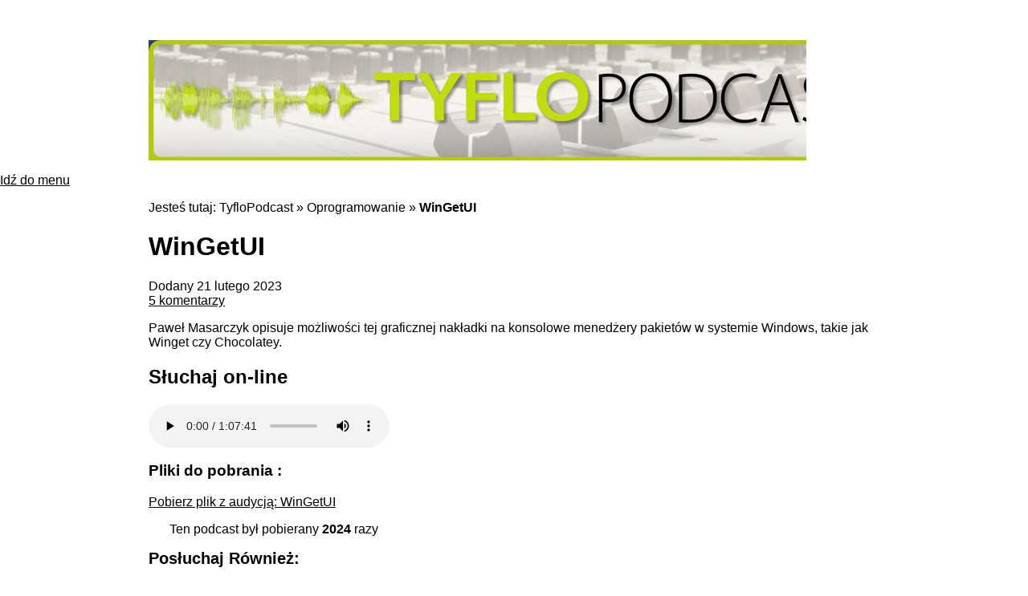

--- FILE ---
content_type: text/html; charset=UTF-8
request_url: https://tyflopodcast.net/wingetui/
body_size: 13409
content:
<!DOCTYPE HTML PUBLIC "-//W3C//DTD HTML 4.01 Transitional//EN" "http://www.w3.org/TR/html4/loose.dtd">

<html lang="pl">
    
<head>
<meta name="viewport" content="width=device-width, user-scalable=yes, initial-scale=1.0, minimum-scale=0.1, maximum-scale=10.0">
    <meta http-equiv="Content-Type" content="text/html; charset=utf-8">
	<meta http-equiv="X-UA-Compatible" content="IE=edge,chrome=1">
	
	

	
	<meta name="title" content="WinGetUI | TyfloPodcast">
	<link rel="stylesheet" href="https://tyflopodcast.net/wp-content/themes/tyflopodcast/style.css">
	<title>WinGetUI | TyfloPodcast</title>
<meta name='robots' content='max-image-preview:large' >
<link rel='dns-prefetch' href='//www.googletagmanager.com' >
<link rel="alternate" type="application/rss+xml" title="TyfloPodcast &raquo; Kanał z wpisami" href="https://tyflopodcast.net/feed/" >
<link rel="alternate" type="application/rss+xml" title="TyfloPodcast &raquo; Kanał z komentarzami" href="https://tyflopodcast.net/comments/feed/" >
<link rel="alternate" type="application/rss+xml" title="TyfloPodcast &raquo; WinGetUI Kanał z komentarzami" href="https://tyflopodcast.net/wingetui/feed/" >
<link rel="alternate" title="oEmbed (JSON)" type="application/json+oembed" href="https://tyflopodcast.net/wp-json/oembed/1.0/embed?url=https%3A%2F%2Ftyflopodcast.net%2Fwingetui%2F" >
<link rel="alternate" title="oEmbed (XML)" type="text/xml+oembed" href="https://tyflopodcast.net/wp-json/oembed/1.0/embed?url=https%3A%2F%2Ftyflopodcast.net%2Fwingetui%2F&#038;format=xml" >
<style id='wp-img-auto-sizes-contain-inline-css' type='text/css'>
img:is([sizes=auto i],[sizes^="auto," i]){contain-intrinsic-size:3000px 1500px}
/*# sourceURL=wp-img-auto-sizes-contain-inline-css */
</style>
<style id='wp-emoji-styles-inline-css' type='text/css'>

	img.wp-smiley, img.emoji {
		display: inline !important;
		border: none !important;
		box-shadow: none !important;
		height: 1em !important;
		width: 1em !important;
		margin: 0 0.07em !important;
		vertical-align: -0.1em !important;
		background: none !important;
		padding: 0 !important;
	}
/*# sourceURL=wp-emoji-styles-inline-css */
</style>
<style id='wp-block-library-inline-css' type='text/css'>
:root{--wp-block-synced-color:#7a00df;--wp-block-synced-color--rgb:122,0,223;--wp-bound-block-color:var(--wp-block-synced-color);--wp-editor-canvas-background:#ddd;--wp-admin-theme-color:#007cba;--wp-admin-theme-color--rgb:0,124,186;--wp-admin-theme-color-darker-10:#006ba1;--wp-admin-theme-color-darker-10--rgb:0,107,160.5;--wp-admin-theme-color-darker-20:#005a87;--wp-admin-theme-color-darker-20--rgb:0,90,135;--wp-admin-border-width-focus:2px}@media (min-resolution:192dpi){:root{--wp-admin-border-width-focus:1.5px}}.wp-element-button{cursor:pointer}:root .has-very-light-gray-background-color{background-color:#eee}:root .has-very-dark-gray-background-color{background-color:#313131}:root .has-very-light-gray-color{color:#eee}:root .has-very-dark-gray-color{color:#313131}:root .has-vivid-green-cyan-to-vivid-cyan-blue-gradient-background{background:linear-gradient(135deg,#00d084,#0693e3)}:root .has-purple-crush-gradient-background{background:linear-gradient(135deg,#34e2e4,#4721fb 50%,#ab1dfe)}:root .has-hazy-dawn-gradient-background{background:linear-gradient(135deg,#faaca8,#dad0ec)}:root .has-subdued-olive-gradient-background{background:linear-gradient(135deg,#fafae1,#67a671)}:root .has-atomic-cream-gradient-background{background:linear-gradient(135deg,#fdd79a,#004a59)}:root .has-nightshade-gradient-background{background:linear-gradient(135deg,#330968,#31cdcf)}:root .has-midnight-gradient-background{background:linear-gradient(135deg,#020381,#2874fc)}:root{--wp--preset--font-size--normal:16px;--wp--preset--font-size--huge:42px}.has-regular-font-size{font-size:1em}.has-larger-font-size{font-size:2.625em}.has-normal-font-size{font-size:var(--wp--preset--font-size--normal)}.has-huge-font-size{font-size:var(--wp--preset--font-size--huge)}.has-text-align-center{text-align:center}.has-text-align-left{text-align:left}.has-text-align-right{text-align:right}.has-fit-text{white-space:nowrap!important}#end-resizable-editor-section{display:none}.aligncenter{clear:both}.items-justified-left{justify-content:flex-start}.items-justified-center{justify-content:center}.items-justified-right{justify-content:flex-end}.items-justified-space-between{justify-content:space-between}.screen-reader-text{border:0;clip-path:inset(50%);height:1px;margin:-1px;overflow:hidden;padding:0;position:absolute;width:1px;word-wrap:normal!important}.screen-reader-text:focus{background-color:#ddd;clip-path:none;color:#444;display:block;font-size:1em;height:auto;left:5px;line-height:normal;padding:15px 23px 14px;text-decoration:none;top:5px;width:auto;z-index:100000}html :where(.has-border-color){border-style:solid}html :where([style*=border-top-color]){border-top-style:solid}html :where([style*=border-right-color]){border-right-style:solid}html :where([style*=border-bottom-color]){border-bottom-style:solid}html :where([style*=border-left-color]){border-left-style:solid}html :where([style*=border-width]){border-style:solid}html :where([style*=border-top-width]){border-top-style:solid}html :where([style*=border-right-width]){border-right-style:solid}html :where([style*=border-bottom-width]){border-bottom-style:solid}html :where([style*=border-left-width]){border-left-style:solid}html :where(img[class*=wp-image-]){height:auto;max-width:100%}:where(figure){margin:0 0 1em}html :where(.is-position-sticky){--wp-admin--admin-bar--position-offset:var(--wp-admin--admin-bar--height,0px)}@media screen and (max-width:600px){html :where(.is-position-sticky){--wp-admin--admin-bar--position-offset:0px}}

/*# sourceURL=wp-block-library-inline-css */
</style><style id='global-styles-inline-css' type='text/css'>
:root{--wp--preset--aspect-ratio--square: 1;--wp--preset--aspect-ratio--4-3: 4/3;--wp--preset--aspect-ratio--3-4: 3/4;--wp--preset--aspect-ratio--3-2: 3/2;--wp--preset--aspect-ratio--2-3: 2/3;--wp--preset--aspect-ratio--16-9: 16/9;--wp--preset--aspect-ratio--9-16: 9/16;--wp--preset--color--black: #000000;--wp--preset--color--cyan-bluish-gray: #abb8c3;--wp--preset--color--white: #ffffff;--wp--preset--color--pale-pink: #f78da7;--wp--preset--color--vivid-red: #cf2e2e;--wp--preset--color--luminous-vivid-orange: #ff6900;--wp--preset--color--luminous-vivid-amber: #fcb900;--wp--preset--color--light-green-cyan: #7bdcb5;--wp--preset--color--vivid-green-cyan: #00d084;--wp--preset--color--pale-cyan-blue: #8ed1fc;--wp--preset--color--vivid-cyan-blue: #0693e3;--wp--preset--color--vivid-purple: #9b51e0;--wp--preset--gradient--vivid-cyan-blue-to-vivid-purple: linear-gradient(135deg,rgb(6,147,227) 0%,rgb(155,81,224) 100%);--wp--preset--gradient--light-green-cyan-to-vivid-green-cyan: linear-gradient(135deg,rgb(122,220,180) 0%,rgb(0,208,130) 100%);--wp--preset--gradient--luminous-vivid-amber-to-luminous-vivid-orange: linear-gradient(135deg,rgb(252,185,0) 0%,rgb(255,105,0) 100%);--wp--preset--gradient--luminous-vivid-orange-to-vivid-red: linear-gradient(135deg,rgb(255,105,0) 0%,rgb(207,46,46) 100%);--wp--preset--gradient--very-light-gray-to-cyan-bluish-gray: linear-gradient(135deg,rgb(238,238,238) 0%,rgb(169,184,195) 100%);--wp--preset--gradient--cool-to-warm-spectrum: linear-gradient(135deg,rgb(74,234,220) 0%,rgb(151,120,209) 20%,rgb(207,42,186) 40%,rgb(238,44,130) 60%,rgb(251,105,98) 80%,rgb(254,248,76) 100%);--wp--preset--gradient--blush-light-purple: linear-gradient(135deg,rgb(255,206,236) 0%,rgb(152,150,240) 100%);--wp--preset--gradient--blush-bordeaux: linear-gradient(135deg,rgb(254,205,165) 0%,rgb(254,45,45) 50%,rgb(107,0,62) 100%);--wp--preset--gradient--luminous-dusk: linear-gradient(135deg,rgb(255,203,112) 0%,rgb(199,81,192) 50%,rgb(65,88,208) 100%);--wp--preset--gradient--pale-ocean: linear-gradient(135deg,rgb(255,245,203) 0%,rgb(182,227,212) 50%,rgb(51,167,181) 100%);--wp--preset--gradient--electric-grass: linear-gradient(135deg,rgb(202,248,128) 0%,rgb(113,206,126) 100%);--wp--preset--gradient--midnight: linear-gradient(135deg,rgb(2,3,129) 0%,rgb(40,116,252) 100%);--wp--preset--font-size--small: 13px;--wp--preset--font-size--medium: 20px;--wp--preset--font-size--large: 36px;--wp--preset--font-size--x-large: 42px;--wp--preset--spacing--20: 0.44rem;--wp--preset--spacing--30: 0.67rem;--wp--preset--spacing--40: 1rem;--wp--preset--spacing--50: 1.5rem;--wp--preset--spacing--60: 2.25rem;--wp--preset--spacing--70: 3.38rem;--wp--preset--spacing--80: 5.06rem;--wp--preset--shadow--natural: 6px 6px 9px rgba(0, 0, 0, 0.2);--wp--preset--shadow--deep: 12px 12px 50px rgba(0, 0, 0, 0.4);--wp--preset--shadow--sharp: 6px 6px 0px rgba(0, 0, 0, 0.2);--wp--preset--shadow--outlined: 6px 6px 0px -3px rgb(255, 255, 255), 6px 6px rgb(0, 0, 0);--wp--preset--shadow--crisp: 6px 6px 0px rgb(0, 0, 0);}:where(.is-layout-flex){gap: 0.5em;}:where(.is-layout-grid){gap: 0.5em;}body .is-layout-flex{display: flex;}.is-layout-flex{flex-wrap: wrap;align-items: center;}.is-layout-flex > :is(*, div){margin: 0;}body .is-layout-grid{display: grid;}.is-layout-grid > :is(*, div){margin: 0;}:where(.wp-block-columns.is-layout-flex){gap: 2em;}:where(.wp-block-columns.is-layout-grid){gap: 2em;}:where(.wp-block-post-template.is-layout-flex){gap: 1.25em;}:where(.wp-block-post-template.is-layout-grid){gap: 1.25em;}.has-black-color{color: var(--wp--preset--color--black) !important;}.has-cyan-bluish-gray-color{color: var(--wp--preset--color--cyan-bluish-gray) !important;}.has-white-color{color: var(--wp--preset--color--white) !important;}.has-pale-pink-color{color: var(--wp--preset--color--pale-pink) !important;}.has-vivid-red-color{color: var(--wp--preset--color--vivid-red) !important;}.has-luminous-vivid-orange-color{color: var(--wp--preset--color--luminous-vivid-orange) !important;}.has-luminous-vivid-amber-color{color: var(--wp--preset--color--luminous-vivid-amber) !important;}.has-light-green-cyan-color{color: var(--wp--preset--color--light-green-cyan) !important;}.has-vivid-green-cyan-color{color: var(--wp--preset--color--vivid-green-cyan) !important;}.has-pale-cyan-blue-color{color: var(--wp--preset--color--pale-cyan-blue) !important;}.has-vivid-cyan-blue-color{color: var(--wp--preset--color--vivid-cyan-blue) !important;}.has-vivid-purple-color{color: var(--wp--preset--color--vivid-purple) !important;}.has-black-background-color{background-color: var(--wp--preset--color--black) !important;}.has-cyan-bluish-gray-background-color{background-color: var(--wp--preset--color--cyan-bluish-gray) !important;}.has-white-background-color{background-color: var(--wp--preset--color--white) !important;}.has-pale-pink-background-color{background-color: var(--wp--preset--color--pale-pink) !important;}.has-vivid-red-background-color{background-color: var(--wp--preset--color--vivid-red) !important;}.has-luminous-vivid-orange-background-color{background-color: var(--wp--preset--color--luminous-vivid-orange) !important;}.has-luminous-vivid-amber-background-color{background-color: var(--wp--preset--color--luminous-vivid-amber) !important;}.has-light-green-cyan-background-color{background-color: var(--wp--preset--color--light-green-cyan) !important;}.has-vivid-green-cyan-background-color{background-color: var(--wp--preset--color--vivid-green-cyan) !important;}.has-pale-cyan-blue-background-color{background-color: var(--wp--preset--color--pale-cyan-blue) !important;}.has-vivid-cyan-blue-background-color{background-color: var(--wp--preset--color--vivid-cyan-blue) !important;}.has-vivid-purple-background-color{background-color: var(--wp--preset--color--vivid-purple) !important;}.has-black-border-color{border-color: var(--wp--preset--color--black) !important;}.has-cyan-bluish-gray-border-color{border-color: var(--wp--preset--color--cyan-bluish-gray) !important;}.has-white-border-color{border-color: var(--wp--preset--color--white) !important;}.has-pale-pink-border-color{border-color: var(--wp--preset--color--pale-pink) !important;}.has-vivid-red-border-color{border-color: var(--wp--preset--color--vivid-red) !important;}.has-luminous-vivid-orange-border-color{border-color: var(--wp--preset--color--luminous-vivid-orange) !important;}.has-luminous-vivid-amber-border-color{border-color: var(--wp--preset--color--luminous-vivid-amber) !important;}.has-light-green-cyan-border-color{border-color: var(--wp--preset--color--light-green-cyan) !important;}.has-vivid-green-cyan-border-color{border-color: var(--wp--preset--color--vivid-green-cyan) !important;}.has-pale-cyan-blue-border-color{border-color: var(--wp--preset--color--pale-cyan-blue) !important;}.has-vivid-cyan-blue-border-color{border-color: var(--wp--preset--color--vivid-cyan-blue) !important;}.has-vivid-purple-border-color{border-color: var(--wp--preset--color--vivid-purple) !important;}.has-vivid-cyan-blue-to-vivid-purple-gradient-background{background: var(--wp--preset--gradient--vivid-cyan-blue-to-vivid-purple) !important;}.has-light-green-cyan-to-vivid-green-cyan-gradient-background{background: var(--wp--preset--gradient--light-green-cyan-to-vivid-green-cyan) !important;}.has-luminous-vivid-amber-to-luminous-vivid-orange-gradient-background{background: var(--wp--preset--gradient--luminous-vivid-amber-to-luminous-vivid-orange) !important;}.has-luminous-vivid-orange-to-vivid-red-gradient-background{background: var(--wp--preset--gradient--luminous-vivid-orange-to-vivid-red) !important;}.has-very-light-gray-to-cyan-bluish-gray-gradient-background{background: var(--wp--preset--gradient--very-light-gray-to-cyan-bluish-gray) !important;}.has-cool-to-warm-spectrum-gradient-background{background: var(--wp--preset--gradient--cool-to-warm-spectrum) !important;}.has-blush-light-purple-gradient-background{background: var(--wp--preset--gradient--blush-light-purple) !important;}.has-blush-bordeaux-gradient-background{background: var(--wp--preset--gradient--blush-bordeaux) !important;}.has-luminous-dusk-gradient-background{background: var(--wp--preset--gradient--luminous-dusk) !important;}.has-pale-ocean-gradient-background{background: var(--wp--preset--gradient--pale-ocean) !important;}.has-electric-grass-gradient-background{background: var(--wp--preset--gradient--electric-grass) !important;}.has-midnight-gradient-background{background: var(--wp--preset--gradient--midnight) !important;}.has-small-font-size{font-size: var(--wp--preset--font-size--small) !important;}.has-medium-font-size{font-size: var(--wp--preset--font-size--medium) !important;}.has-large-font-size{font-size: var(--wp--preset--font-size--large) !important;}.has-x-large-font-size{font-size: var(--wp--preset--font-size--x-large) !important;}
/*# sourceURL=global-styles-inline-css */
</style>

<style id='classic-theme-styles-inline-css' type='text/css'>
/*! This file is auto-generated */
.wp-block-button__link{color:#fff;background-color:#32373c;border-radius:9999px;box-shadow:none;text-decoration:none;padding:calc(.667em + 2px) calc(1.333em + 2px);font-size:1.125em}.wp-block-file__button{background:#32373c;color:#fff;text-decoration:none}
/*# sourceURL=/wp-includes/css/classic-themes.min.css */
</style>

<!-- Fragment znacznika Google (gtag.js) dodany przez Site Kit -->
<!-- Fragment Google Analytics dodany przez Site Kit -->
<script type="text/javascript" src="https://www.googletagmanager.com/gtag/js?id=GT-WKXJT7H" id="google_gtagjs-js" async></script>
<script type="text/javascript" id="google_gtagjs-js-after">
/* <![CDATA[ */
window.dataLayer = window.dataLayer || [];function gtag(){dataLayer.push(arguments);}
gtag("set","linker",{"domains":["tyflopodcast.net"]});
gtag("js", new Date());
gtag("set", "developer_id.dZTNiMT", true);
gtag("config", "GT-WKXJT7H");
//# sourceURL=google_gtagjs-js-after
/* ]]> */
</script>
<link rel="https://api.w.org/" href="https://tyflopodcast.net/wp-json/" ><link rel="alternate" title="JSON" type="application/json" href="https://tyflopodcast.net/wp-json/wp/v2/posts/6366" ><meta name="generator" content="Site Kit by Google 1.171.0" ><meta property="fediverse:creator" name="fediverse:creator" content="michal.dziwisz@tyflopodcast.net" >
<!-- SEO meta tags powered by SmartCrawl https://wpmudev.com/project/smartcrawl-wordpress-seo/ -->
<link rel="canonical" href="https://tyflopodcast.net/wingetui/" >
<meta name="description" content="Paweł Masarczyk opisuje możliwości tej graficznej nakładki na konsolowe menedżery pakietów w systemie Windows, takie jak Winget czy Chocolatey." >
<script type="application/ld+json">{"@context":"https:\/\/schema.org","@graph":[{"@type":"Organization","@id":"https:\/\/tyflopodcast.net\/#schema-publishing-organization","url":"https:\/\/tyflopodcast.net","name":"Fundacja Instytut Rozwoju Regionalnego","logo":{"@type":"ImageObject","@id":"https:\/\/tyflopodcast.net\/#schema-organization-logo","url":"https:\/\/tyflopodcast.net\/wp-content\/uploads\/2024\/11\/FIRR_logo_m.jpg","height":60,"width":60}},{"@type":"WebSite","@id":"https:\/\/tyflopodcast.net\/#schema-website","url":"https:\/\/tyflopodcast.net","name":"TyfloPodcast","encoding":"UTF-8","potentialAction":{"@type":"SearchAction","target":"https:\/\/tyflopodcast.net\/search\/{search_term_string}\/","query-input":"required name=search_term_string"}},{"@type":"BreadcrumbList","@id":"https:\/\/tyflopodcast.net\/wingetui?page&name=wingetui\/#breadcrumb","itemListElement":[{"@type":"ListItem","position":1,"name":"Home","item":"https:\/\/tyflopodcast.net"},{"@type":"ListItem","position":2,"name":"Oprogramowanie","item":"https:\/\/tyflopodcast.net\/oprogramowanie\/"},{"@type":"ListItem","position":3,"name":"WinGetUI"}]},{"@type":"Person","@id":"https:\/\/tyflopodcast.net\/author\/michal-dziwisz\/#schema-author","name":"Tyflo Podcast","url":"https:\/\/tyflopodcast.net\/author\/michal-dziwisz\/"},{"@type":"WebPage","@id":"https:\/\/tyflopodcast.net\/wingetui\/#schema-webpage","isPartOf":{"@id":"https:\/\/tyflopodcast.net\/#schema-website"},"publisher":{"@id":"https:\/\/tyflopodcast.net\/#schema-publishing-organization"},"url":"https:\/\/tyflopodcast.net\/wingetui\/"},{"@type":"Article","mainEntityOfPage":{"@id":"https:\/\/tyflopodcast.net\/wingetui\/#schema-webpage"},"publisher":{"@id":"https:\/\/tyflopodcast.net\/#schema-publishing-organization"},"dateModified":"2023-02-21T22:59:54","datePublished":"2023-02-21T22:59:54","headline":"WinGetUI | TyfloPodcast","description":"Pawe\u0142 Masarczyk opisuje mo\u017cliwo\u015bci tej graficznej nak\u0142adki na konsolowe mened\u017cery pakiet\u00f3w w systemie Windows, takie jak Winget czy Chocolatey.","name":"WinGetUI","author":{"@id":"https:\/\/tyflopodcast.net\/author\/michal-dziwisz\/#schema-author"}}]}</script>
<meta property="og:type" content="article" >
<meta property="og:url" content="https://tyflopodcast.net/wingetui/" >
<meta property="og:title" content="WinGetUI | TyfloPodcast" >
<meta property="og:description" content="Paweł Masarczyk opisuje możliwości tej graficznej nakładki na konsolowe menedżery pakietów w systemie Windows, takie jak Winget czy Chocolatey." >
<meta property="article:published_time" content="2023-02-21T22:59:54" >
<meta property="article:author" content="TyfloPodcast" >
<meta name="twitter:card" content="summary" >
<meta name="twitter:site" content="tyflopodcast" >
<meta name="twitter:title" content="WinGetUI | TyfloPodcast" >
<meta name="twitter:description" content="Paweł Masarczyk opisuje możliwości tej graficznej nakładki na konsolowe menedżery pakietów w systemie Windows, takie jak Winget czy Chocolatey." >
<!-- /SEO -->

<link rel="alternate" title="ActivityPub (JSON)" type="application/activity+json" href="https://tyflopodcast.net/wingetui/" >
	
	<!--[if IE]>
        <style type="text/css">
            body{font-size:small;font:x-small}
            pre,code{font-size:100%}
            body.wide #page{width:71.3em}
            body.wide #header{margin-right:1px}
            body.wide #body{width:99.9%;margin-right:1px;min-width:949px}
            * html body.wide #body{width:auto}
            * html #seeAlso div.mm ul.gallery{margin-bottom:7px}
            #seeAlso div.wz div.poll { margin-top:-5px }
            #interJa div.mail table{margin:7px auto 8px auto}
            div.news hr{position:absolute;left:-10px;top:-10px}
            #magazines div.news ul.news, #business div.news ul.news, #sport div.news ul.news, #moto div.news ul.news, #technologies div.news ul.news{min-height:auto}
            div.nt div.mobile ul.logos{height:46px}
            body.wide #footer{margin-right:1px}
        </style>
    <![endif]-->
    
    <!--[if lt IE 6]>
        <style type="text/css">
        #seeAlso div.wz ul.news li{padding-bottom:5px}
        </style>
    <![endif]-->
    
    <!--[if lt IE 7]>
        <link rel="stylesheet" type="text/css" href="css/ie.css" />
    <![endif]--> 
	
<link rel='stylesheet' id='yarppRelatedCss-css' href='https://tyflopodcast.net/wp-content/plugins/yet-another-related-posts-plugin/style/related.css?ver=5.30.11' type='text/css' media='all' />
<link rel='stylesheet' id='pgntn_stylesheet-css' href='https://tyflopodcast.net/wp-content/plugins/pagination/css/nav-style.css?ver=1.2.7' type='text/css' media='all' />
</head>

<body data-rsssl=1 class="wp-singular post-template-default single single-post postid-6366 single-format-standard wp-theme-tyflopodcast">

        <p id="head">
        <a href="https://tyflopodcast.net" class="img-replace"><span></span>TyfloPodcast</a>
    </p>
	<p class="menu"><a href="#menu-mainnav">Idź do menu</a></p>
    <div id="content">
        <div class="on">
            <div class="lewa">
                
                                    <p id="breadcrumbs">Jesteś tutaj: <a title="Idź do TyfloPodcast." href="https://tyflopodcast.net">TyfloPodcast</a> &raquo; <a title="Go to the Oprogramowanie category archives." href="https://tyflopodcast.net/oprogramowanie/">Oprogramowanie</a> &raquo; <a title="Go to WinGetUI." href="https://tyflopodcast.net/wingetui/">WinGetUI</a></p>
                    
    <div class="container">
                    
            <div class="post" id="post-6366">
                
                <h1>WinGetUI</h1>
                <p>
    Dodany 21 lutego 2023    <span class="tip kom">
        <br>
        
                
        <a href="https://tyflopodcast.net/wingetui/">            5 komentarzy        </a>       <!--              - <a href="https://tyflopodcast.net/wingetui/#comments">dodaj swój komentarz</a>
         -->
    </span>
</p>
                <div class="entry">
                    <p>Paweł Masarczyk opisuje możliwości tej graficznej nakładki na konsolowe menedżery pakietów w systemie Windows, takie jak Winget czy Chocolatey.</p>
                </div>
                


    <h3 class="h5 download">Pliki do pobrania :</h3>
    <div class="pliki p" title="Lista plików do pobrania">
                <p class="plik">
            <a title="pobierz plik z audycją" href="https://tyflopodcast.net/pobierz.php?id=6366&plik=0">
                Pobierz plik z audycją: WinGetUI            </a>
            <p class="tip">Ten podcast był pobierany <span>2024</span> razy</p>
        </p>
        </div>
<div class='yarpp yarpp-related yarpp-related-website yarpp-template-list'>
<!-- YARPP List -->
<h3>Posłuchaj również:</h3><ol>
<li><a href="https://tyflopodcast.net/tyfloprzeglad-odcinek-nr-132/" rel="bookmark" title="TyfloPrzegląd Odcinek nr 132">TyfloPrzegląd Odcinek nr 132</a></li>
<li><a href="https://tyflopodcast.net/tyfloprzeglad-odcinek-nr-164/" rel="bookmark" title="TyfloPrzegląd Odcinek nr 164">TyfloPrzegląd Odcinek nr 164</a></li>
<li><a href="https://tyflopodcast.net/rhythm-tengoku/" rel="bookmark" title="Rhythm Tengoku">Rhythm Tengoku</a></li>
<li><a href="https://tyflopodcast.net/chronosync/" rel="bookmark" title="ChronoSync">ChronoSync</a></li>
</ol>
</div>


                <div id="comments">
    	    <h2>Komentarze</h2>
	    <ul id="commentslist">
	        		<li class="comment even thread-even depth-1" id="comment-422287">
				<div id="div-comment-422287" class="comment-body">
				<div class="comment-author vcard">
			<img alt='' src='https://secure.gravatar.com/avatar/5ccdd722d96a9607d6cd12f5050d61a06fb06b525b2fe5c8d1cf5045bb76a36a?s=32&#038;d=mm&#038;r=g' srcset='https://secure.gravatar.com/avatar/5ccdd722d96a9607d6cd12f5050d61a06fb06b525b2fe5c8d1cf5045bb76a36a?s=64&#038;d=mm&#038;r=g 2x' class='avatar avatar-32 photo' height='32' width='32' decoding='async'/>			<cite class="fn">Paweł Masarczyk</cite> <span class="says">pisze:</span>		</div>
		
		<div class="comment-meta commentmetadata">
			<a href="https://tyflopodcast.net/wingetui/#comment-422287">23 lutego 2023 o 20:38</a>		</div>

		<p>A tu obiecany link do programu na Githubie:<br />
<a href="https://github.com/marticliment/wingetUI" rel="nofollow ugc">https://github.com/marticliment/wingetUI</a></p>

		<div class="reply"><a rel="nofollow" class="comment-reply-link" href="https://tyflopodcast.net/wingetui/?replytocom=422287#respond" data-commentid="422287" data-postid="6366" data-belowelement="div-comment-422287" data-respondelement="respond" data-replyto="Odpowiedz użytkownikowi Paweł Masarczyk" aria-label="Odpowiedz użytkownikowi Paweł Masarczyk">Odpowiedz</a></div>
				</div>
				</li><!-- #comment-## -->
		<li class="comment odd alt thread-odd thread-alt depth-1" id="comment-422305">
				<div id="div-comment-422305" class="comment-body">
				<div class="comment-author vcard">
			<img alt='' src='https://secure.gravatar.com/avatar/2b3fea9a34a42ae38792f4e7392467e42688f17bcc03fc3b099e4aa15ca5a654?s=32&#038;d=mm&#038;r=g' srcset='https://secure.gravatar.com/avatar/2b3fea9a34a42ae38792f4e7392467e42688f17bcc03fc3b099e4aa15ca5a654?s=64&#038;d=mm&#038;r=g 2x' class='avatar avatar-32 photo' height='32' width='32' decoding='async'/>			<cite class="fn"><a href="http://zd.hk" class="url" rel="ugc external nofollow">Nuno</a></cite> <span class="says">pisze:</span>		</div>
		
		<div class="comment-meta commentmetadata">
			<a href="https://tyflopodcast.net/wingetui/#comment-422305">24 lutego 2023 o 16:47</a>		</div>

		<p>Taki horoszy ten programik, tylko cholera ciężkawy dla pamięci i procusia.</p>

		<div class="reply"><a rel="nofollow" class="comment-reply-link" href="https://tyflopodcast.net/wingetui/?replytocom=422305#respond" data-commentid="422305" data-postid="6366" data-belowelement="div-comment-422305" data-respondelement="respond" data-replyto="Odpowiedz użytkownikowi Nuno" aria-label="Odpowiedz użytkownikowi Nuno">Odpowiedz</a></div>
				</div>
				</li><!-- #comment-## -->
		<li class="comment even thread-even depth-1 parent" id="comment-422349">
				<div id="div-comment-422349" class="comment-body">
				<div class="comment-author vcard">
			<img alt='' src='https://secure.gravatar.com/avatar/39d3912d33fc51874446582ed8d18745746a3b0013847f47108b0b69c3245a58?s=32&#038;d=mm&#038;r=g' srcset='https://secure.gravatar.com/avatar/39d3912d33fc51874446582ed8d18745746a3b0013847f47108b0b69c3245a58?s=64&#038;d=mm&#038;r=g 2x' class='avatar avatar-32 photo' height='32' width='32' decoding='async'/>			<cite class="fn">Gadzio</cite> <span class="says">pisze:</span>		</div>
		
		<div class="comment-meta commentmetadata">
			<a href="https://tyflopodcast.net/wingetui/#comment-422349">26 lutego 2023 o 17:34</a>		</div>

		<p>Uwaga! w wersji 1.6.1 dostępność jest gorsza. Nie można przeglądać pakietów w zakładce odkrywaj pakiety. Troszkę szkoda&#8230; Cóż&#8230;</p>

		<div class="reply"><a rel="nofollow" class="comment-reply-link" href="https://tyflopodcast.net/wingetui/?replytocom=422349#respond" data-commentid="422349" data-postid="6366" data-belowelement="div-comment-422349" data-respondelement="respond" data-replyto="Odpowiedz użytkownikowi Gadzio" aria-label="Odpowiedz użytkownikowi Gadzio">Odpowiedz</a></div>
				</div>
				<ul class="children">
		<li class="comment odd alt depth-2 parent" id="comment-422375">
				<div id="div-comment-422375" class="comment-body">
				<div class="comment-author vcard">
			<img alt='' src='https://secure.gravatar.com/avatar/5ccdd722d96a9607d6cd12f5050d61a06fb06b525b2fe5c8d1cf5045bb76a36a?s=32&#038;d=mm&#038;r=g' srcset='https://secure.gravatar.com/avatar/5ccdd722d96a9607d6cd12f5050d61a06fb06b525b2fe5c8d1cf5045bb76a36a?s=64&#038;d=mm&#038;r=g 2x' class='avatar avatar-32 photo' height='32' width='32' loading='lazy' decoding='async'/>			<cite class="fn">Paweł Masarczyk</cite> <span class="says">pisze:</span>		</div>
		
		<div class="comment-meta commentmetadata">
			<a href="https://tyflopodcast.net/wingetui/#comment-422375">27 lutego 2023 o 14:36</a>		</div>

		<p>Zgadza się. Trochę taka zamiana: udźwiękowiły się przyciski na pasku narzędziowym, za to padły widoki drzewa. Appka jest w QT, więc pewnie coś w implementacji padło. Pisałem maila w sprawie niedostępnych widoków drzewa wcześniej. Mam nadzieję, że będzie reakcja.</p>

		<div class="reply"><a rel="nofollow" class="comment-reply-link" href="https://tyflopodcast.net/wingetui/?replytocom=422375#respond" data-commentid="422375" data-postid="6366" data-belowelement="div-comment-422375" data-respondelement="respond" data-replyto="Odpowiedz użytkownikowi Paweł Masarczyk" aria-label="Odpowiedz użytkownikowi Paweł Masarczyk">Odpowiedz</a></div>
				</div>
				<ul class="children">
		<li class="comment even depth-3" id="comment-422380">
				<div id="div-comment-422380" class="comment-body">
				<div class="comment-author vcard">
			<img alt='' src='https://secure.gravatar.com/avatar/39d3912d33fc51874446582ed8d18745746a3b0013847f47108b0b69c3245a58?s=32&#038;d=mm&#038;r=g' srcset='https://secure.gravatar.com/avatar/39d3912d33fc51874446582ed8d18745746a3b0013847f47108b0b69c3245a58?s=64&#038;d=mm&#038;r=g 2x' class='avatar avatar-32 photo' height='32' width='32' loading='lazy' decoding='async'/>			<cite class="fn">Gadzio</cite> <span class="says">pisze:</span>		</div>
		
		<div class="comment-meta commentmetadata">
			<a href="https://tyflopodcast.net/wingetui/#comment-422380">27 lutego 2023 o 15:03</a>		</div>

		<p>Dzięki. Dobrze, że można wrócić do poprzedniej wersji.</p>

		<div class="reply"><a rel="nofollow" class="comment-reply-link" href="https://tyflopodcast.net/wingetui/?replytocom=422380#respond" data-commentid="422380" data-postid="6366" data-belowelement="div-comment-422380" data-respondelement="respond" data-replyto="Odpowiedz użytkownikowi Gadzio" aria-label="Odpowiedz użytkownikowi Gadzio">Odpowiedz</a></div>
				</div>
				</li><!-- #comment-## -->
</ul><!-- .children -->
</li><!-- #comment-## -->
</ul><!-- .children -->
</li><!-- #comment-## -->
	    </ul>
		
		<div id="respond" class="comment-respond">
		<h3 id="reply-title" class="comment-reply-title">Dodaj komentarz <small><a rel="nofollow" id="cancel-comment-reply-link" href="/wingetui/#respond" style="display:none;">Anuluj pisanie odpowiedzi</a></small></h3><form action="https://tyflopodcast.net/wp-comments-post.php" method="post" id="commentform" class="comment-form"><p class="comment-notes"><span id="email-notes">Twój adres e-mail nie zostanie opublikowany.</span> <span class="required-field-message">Wymagane pola są oznaczone <span class="required">*</span></span></p><p class="comment-form-comment"><label for="comment">Komentarz <span class="required">*</span></label> <textarea id="comment" name="comment" cols="45" rows="8" maxlength="65525" required="required"></textarea></p><p class="comment-form-author"><label for="author">Nazwa <span class="required">*</span></label> <input id="author" name="author" type="text" value="" size="30" maxlength="245" autocomplete="name" required="required" /></p>
<p class="comment-form-email"><label for="email">Adres e-mail <span class="required">*</span></label> <input id="email" name="email" type="text" value="" size="30" maxlength="100" aria-describedby="email-notes" autocomplete="email" required="required" /></p>
<p class="comment-form-url"><label for="url">Witryna internetowa</label> <input id="url" name="url" type="text" value="" size="30" maxlength="200" autocomplete="url" /></p>
<p class="comment-form-cookies-consent"><input id="wp-comment-cookies-consent" name="wp-comment-cookies-consent" type="checkbox" value="yes" /> <label for="wp-comment-cookies-consent">Zapamiętaj moje dane w tej przeglądarce podczas pisania kolejnych komentarzy.</label></p>
<p class="form-submit"><input name="submit" type="submit" id="submit" class="submit" value="Komentarz wpisu" /> <input type='hidden' name='comment_post_ID' value='6366' id='comment_post_ID' />
<input type='hidden' name='comment_parent' id='comment_parent' value='0' />
</p><p style="display: none;"><input type="hidden" id="akismet_comment_nonce" name="akismet_comment_nonce" value="41d9008d5a" /></p><p style="display: none !important;" class="akismet-fields-container" data-prefix="ak_"><label>&#916;<textarea name="ak_hp_textarea" cols="45" rows="8" maxlength="100"></textarea></label><input type="hidden" id="ak_js_1" name="ak_js" value="60"/><script>document.getElementById( "ak_js_1" ).setAttribute( "value", ( new Date() ).getTime() );</script></p></form>	</div><!-- #respond -->
	</div>            </div>
        
            </div>
<script type="text/javascript" src="https://tyflopodcast.net/wp-content/themes/tyflopodcast/playtime.js"></script>
                
                <div class="ccstopka">
                    <div class="cclogo">
                        <img src="https://tyflopodcast.net/wp-content/themes/tyflopodcast/img/ccby88x31.png" alt="Creative Commons Logo" width="88" height="31">
                        </div>
                        <div class="ccdisc">
                         Wszystkie <a href="http://purl.org/dc/dcmitype/Sound">nagrania</a> publikowane w serwisie <a href="https://www.tyflopodcast.net">www.tyflopodcast.net</a> są dostępne na licencji <a href="http://creativecommons.org/licenses/by/3.0/pl/">CreativeCommons - Uznanie autorstwa 3.0 Polska</a>.
                         <br>Oznacza to, iż nagrania te można publikować bądź rozpowszechniać w całości lub we fragmentach na dowolnym nośniku oraz tworzyć na jego podstawie utwory Zależne, pod jedynym warunkiem podania autora oraz wyraźnego oznaczenia sposobu i zakresu modyfikacji.
                    </div>
                    <div class="clrbth"></div>
                </div>
                
            </div> <!-- .lewa -->
            <div class="prawa">
    <form role="search" method="get" id="searchform" class="searchform" action="https://tyflopodcast.net/">
				<div>
					<label class="screen-reader-text" for="s">Szukaj:</label>
					<input type="text" value="" name="s" id="s" />
					<input type="submit" id="searchsubmit" value="Szukaj" />
				</div>
			</form>    <a href="https://firr.org.pl/wesprzyj-nas/" class="aktywna" title="Twoje 1,5 % pomoże nam odmienić czyjeś życie">Przekaż nam swoje 1,5% podatku        <img src="https://tyflopodcast.net/wp-content/themes/tyflopodcast/img/1procent.gif" width="200" height="135" alt="1,5 procent">
    </a>
    <a href="https://www.firr.org.pl/" title="Przejdź do strony Fundacji Instytut Rozwoju Regionalnego">
		<img src="https://tyflopodcast.net/wp-content/themes/tyflopodcast/img/logo-firr.gif" class="seo4" alt="Logo FIRR" width="112" height="66">
	</a>
	<a href="https://www.pfron.org.pl/" title="Przejdź do strony PFRON">
    	<img src="https://tyflopodcast.net/wp-content/themes/tyflopodcast/img/logo_pfron_nowe.jpg" class="seo4" alt="Logo PFRON" width="112" height="66">
    </a>
    <a href="https://www.tyfloswiat.pl" target="_blank" title="Przejdź do strony Tyfloświata">
    	<img src="https://tyflopodcast.net/wp-content/themes/tyflopodcast/img/tyfloswiatpl.jpg" alt="Logo Tyfloswiat.pl" width="228" height="45" style="margin-top: 4px;">
    </a>
    <h2>Czym jest Tyflopodcast?</h2>
    <div class="jus">
    <p>TyfloPodcast to zbiór <strong>instrukcji</strong> oraz <strong>poradników</strong> dla niewidomych lub słabowidzących użytkowników komputerów o zróżnicowanej wiedzy technicznej.</p>

    <p>Prezentowane na tej stronie pomoce dźwiękowe wyjaśniają zarówno podstawowe problemy, jak i przedstawiają metody ułatwienia sobie pracy poprzez korzystanie z dobrodziejstw nowoczesnych technologii. Oprócz tego, Tyflopodcast prezentuje nowinki ze świata tyfloinformatyki w formie dźwiękowych prezentacji nowoczesnych urządzeń i programów. Wiele z nich dopiero znajduje sobie miejsce na polskim rynku.</p>

    <p>Zapraszamy do słuchania przygotowywanych przez nas audycji i <strong>życzymy dobrego odbioru!</strong></p></div>
    <h2>Tematyka</h2>
        <ul class="p categories">
        	<li class="cat-item cat-item-8"><a href="https://tyflopodcast.net/apple-a-niewidomi/">Apple a niewidomi</a>
</li>
	<li class="cat-item cat-item-17"><a href="https://tyflopodcast.net/audycje-kulinarne/">Audycje kulinarne</a>
</li>
	<li class="cat-item cat-item-4"><a href="https://tyflopodcast.net/dzwiek/">Dźwięk</a>
</li>
	<li class="cat-item cat-item-14"><a href="https://tyflopodcast.net/inne/">Inne</a>
</li>
	<li class="cat-item cat-item-9"><a href="https://tyflopodcast.net/internet/">Internet</a>
</li>
	<li class="cat-item cat-item-5"><a href="https://tyflopodcast.net/jaws/">Jaws</a>
</li>
	<li class="cat-item cat-item-13"><a href="https://tyflopodcast.net/komputerowe-podstawy/">Komputerowe podstawy</a>
</li>
	<li class="cat-item cat-item-6"><a href="https://tyflopodcast.net/linuks/">Linuks</a>
</li>
	<li class="cat-item cat-item-10"><a href="https://tyflopodcast.net/nvda/">NVDA</a>
</li>
	<li class="cat-item cat-item-1"><a href="https://tyflopodcast.net/oprogramowanie/">Oprogramowanie</a>
</li>
	<li class="cat-item cat-item-3"><a href="https://tyflopodcast.net/sprzet/">Sprzęt</a>
</li>
	<li class="cat-item cat-item-11"><a href="https://tyflopodcast.net/telefony-komorkowe/">Telefony komórkowe</a>
</li>
	<li class="cat-item cat-item-16"><a href="https://tyflopodcast.net/live/">Tyflopodcast na żywo</a>
</li>
	<li class="cat-item cat-item-19"><a href="https://tyflopodcast.net/tyfloprzeglad/">TyfloPrzegląd</a>
</li>
	<li class="cat-item cat-item-12"><a href="https://tyflopodcast.net/window-eyes/">Window-Eyes</a>
</li>
    </ul>
	<a href="https://seo4.net" title="Strony przyjazne osobom niepelnosprawnym - SEO4.net - tworzenie i optymalizacja">
    	<img src="https://tyflopodcast.net/wp-content/themes/tyflopodcast/img/przyjazna_niepelnosprawnym.jpg" alt="Pozycjonowanie i optymalizacja stron internetowych" width="230" height="240">
    </a>
</div>        </div> <!-- .on -->
        
        <div id="menu">
        	<h2>Menu</h2>
            <div class="menulewe"><ul id="menu-mainnav" class="menu"><li id="menu-item-5328" class="menu-item menu-item-type-custom menu-item-object-custom menu-item-home menu-item-5328"><a href="https://tyflopodcast.net/" title="						">Strona główna</a></li>
<li id="menu-item-5331" class="disabled menu-item menu-item-type-custom menu-item-object-custom menu-item-has-children menu-item-5331"><a href="#" title="						">Posłuchaj</a>
<ul class="sub-menu">
	<li id="menu-item-6022" class="menu-item menu-item-type-post_type menu-item-object-page menu-item-6022"><a href="https://tyflopodcast.net/tyflopodcastnazywo/" title="						">TyfloPrzegląd na żywo</a></li>
	<li id="menu-item-6040" class="menu-item menu-item-type-post_type menu-item-object-page menu-item-6040"><a href="https://tyflopodcast.net/posluchaj-tyflo-radia/" title="						">Tyflo Radio!</a></li>
	<li id="menu-item-6037" class="menu-item menu-item-type-post_type menu-item-object-page current-post-parent menu-item-6037"><a href="https://tyflopodcast.net/jaksluchac/" title="						">Jak słuchać podcastów?</a></li>
</ul>
</li>
<li id="menu-item-6038" class="menu-item menu-item-type-post_type menu-item-object-page menu-item-has-children menu-item-6038"><a href="https://tyflopodcast.net/audycje/" title="						">Audycje</a>
<ul class="sub-menu">
	<li id="menu-item-5324" class="menu-item menu-item-type-taxonomy menu-item-object-category current-post-ancestor current-menu-parent current-post-parent menu-item-5324"><a href="https://tyflopodcast.net/oprogramowanie/" title="						">Oprogramowanie</a></li>
	<li id="menu-item-5319" class="menu-item menu-item-type-taxonomy menu-item-object-category menu-item-5319"><a href="https://tyflopodcast.net/sprzet/" title="						">Sprzęt</a></li>
	<li id="menu-item-5323" class="menu-item menu-item-type-taxonomy menu-item-object-category menu-item-5323"><a href="https://tyflopodcast.net/dzwiek/" title="						">Dźwięk</a></li>
	<li id="menu-item-5325" class="menu-item menu-item-type-taxonomy menu-item-object-category menu-item-5325"><a href="https://tyflopodcast.net/jaws/" title="						">Jaws</a></li>
	<li id="menu-item-5326" class="menu-item menu-item-type-taxonomy menu-item-object-category menu-item-5326"><a href="https://tyflopodcast.net/linuks/" title="						">Linuks</a></li>
	<li id="menu-item-5321" class="menu-item menu-item-type-taxonomy menu-item-object-category menu-item-5321"><a href="https://tyflopodcast.net/internet/" title="						">Internet</a></li>
	<li id="menu-item-5329" class="menu-item menu-item-type-taxonomy menu-item-object-category menu-item-5329"><a href="https://tyflopodcast.net/apple-a-niewidomi/" title="						">Apple a niewidomi</a></li>
	<li id="menu-item-5320" class="menu-item menu-item-type-taxonomy menu-item-object-category menu-item-5320"><a href="https://tyflopodcast.net/nvda/" title="						">NVDA</a></li>
	<li id="menu-item-5322" class="menu-item menu-item-type-taxonomy menu-item-object-category menu-item-5322"><a href="https://tyflopodcast.net/telefony-komorkowe/" title="						">Telefony komórkowe</a></li>
	<li id="menu-item-5330" class="menu-item menu-item-type-taxonomy menu-item-object-category current-post-ancestor current-menu-parent current-post-parent menu-item-5330"><a href="https://tyflopodcast.net/live/" title="						">Tyflopodcast na żywo</a></li>
	<li id="menu-item-5327" class="menu-item menu-item-type-taxonomy menu-item-object-category menu-item-5327"><a href="https://tyflopodcast.net/window-eyes/" title="						">Window-Eyes</a></li>
</ul>
</li>
<li id="menu-item-6036" class="menu-item menu-item-type-post_type menu-item-object-page menu-item-has-children menu-item-6036"><a href="https://tyflopodcast.net/autorzy/" title="						">Autorzy</a>
<ul class="sub-menu">
	<li id="menu-item-6024" class="menu-item menu-item-type-post_type menu-item-object-page menu-item-6024"><a href="https://tyflopodcast.net/autorzy/tomaszbilecki/" title="						">Tomasz Bilecki</a></li>
	<li id="menu-item-6023" class="menu-item menu-item-type-post_type menu-item-object-page current-post-parent menu-item-6023"><a href="https://tyflopodcast.net/autorzy/januszrutkiewicz/" title="						">Janusz Rutkiewicz</a></li>
	<li id="menu-item-6026" class="menu-item menu-item-type-post_type menu-item-object-page menu-item-6026"><a href="https://tyflopodcast.net/autorzy/piotrwitek/" title="						">Piotr Witek</a></li>
	<li id="menu-item-6025" class="menu-item menu-item-type-post_type menu-item-object-page menu-item-6025"><a href="https://tyflopodcast.net/autorzy/michalkasperczak/" title="						">Michał Kasperczak</a></li>
	<li id="menu-item-6027" class="menu-item menu-item-type-post_type menu-item-object-page menu-item-6027"><a href="https://tyflopodcast.net/autorzy/roberthetzyg/" title="						">Robert Hetzyg</a></li>
	<li id="menu-item-6030" class="menu-item menu-item-type-post_type menu-item-object-page menu-item-6030"><a href="https://tyflopodcast.net/autorzy/hubertmeyer/" title="						">Hubert Meyer</a></li>
	<li id="menu-item-6029" class="menu-item menu-item-type-post_type menu-item-object-page menu-item-6029"><a href="https://tyflopodcast.net/autorzy/rafalkiwak/" title="						">Rafał Kiwak</a></li>
	<li id="menu-item-6031" class="menu-item menu-item-type-post_type menu-item-object-page menu-item-6031"><a href="https://tyflopodcast.net/autorzy/arturrutkowski/" title="						">Artur Rutkowski</a></li>
	<li id="menu-item-9887" class="menu-item menu-item-type-post_type menu-item-object-page menu-item-9887"><a href="https://tyflopodcast.net/autorzy/piotr-machacz/">Piotr Machacz</a></li>
	<li id="menu-item-6035" class="menu-item menu-item-type-post_type menu-item-object-page menu-item-6035"><a href="https://tyflopodcast.net/autorzy/michaldziwisz/" title="						">Michał Dziwisz</a></li>
</ul>
</li>
<li id="menu-item-424" class="menu-item menu-item-type-post_type menu-item-object-page menu-item-424"><a href="https://tyflopodcast.net/subskrybujrss/">RSS</a></li>
<li id="menu-item-6127" class="menu-item menu-item-type-post_type menu-item-object-page menu-item-6127"><a href="https://tyflopodcast.net/tekstowe-wersje-audycji/">Tekstowe wersje audycji</a></li>
<li id="menu-item-6165" class="menu-item menu-item-type-post_type menu-item-object-page menu-item-has-children menu-item-6165"><a href="https://tyflopodcast.net/tyflopodcast-w-sieci/">TyfloPodcast W Sieci</a>
<ul class="sub-menu">
	<li id="menu-item-6166" class="menu-item menu-item-type-custom menu-item-object-custom menu-item-6166"><a href="https://www.facebook.com/tyflopodcast">TyfloPodcast Na FaceBooku</a></li>
	<li id="menu-item-6168" class="menu-item menu-item-type-custom menu-item-object-custom menu-item-6168"><a href="https://www.youtube.com/tyflopodcast">TyfloPodcast Na Youtube</a></li>
</ul>
</li>
<li id="menu-item-396" class="spc menu-item menu-item-type-post_type menu-item-object-page menu-item-396"><a href="https://tyflopodcast.net/ofundacji/">O Fundacji</a></li>
<li id="menu-item-6034" class="menu-item menu-item-type-post_type menu-item-object-page menu-item-6034"><a href="https://tyflopodcast.net/oprojekcie/" title="						">O projekcie</a></li>
<li id="menu-item-5332" class="menu-item menu-item-type-custom menu-item-object-custom menu-item-5332"><a href="https://firr.org.pl/polityka-prywatnosci/" title="						">Polityka Prywatności</a></li>
<li id="menu-item-395" class="menu-item menu-item-type-post_type menu-item-object-page menu-item-395"><a href="https://tyflopodcast.net/kontakt/">Kontakt</a></li>
<li id="menu-item-4734" class="menu-item menu-item-type-post_type menu-item-object-page menu-item-4734"><a href="https://tyflopodcast.net/zoom/">Połącz się z nami w trakcie audycji na żywo</a></li>
<li id="menu-item-6042" class="menu-item menu-item-type-post_type menu-item-object-page menu-item-6042"><a href="https://tyflopodcast.net/deklaracja-dostepnosci/" title="						">Deklaracja dostępności</a></li>
</ul></div>        </div>
        
    </div> <!-- #content -->
    
    <div id="foot">
        <div class="menu-mainnav-container"><ul id="menu-mainnav-1" class="menu"><li class="menu-item menu-item-type-custom menu-item-object-custom menu-item-home menu-item-5328"><a href="https://tyflopodcast.net/" title="						">Strona główna</a></li>
<li class="disabled menu-item menu-item-type-custom menu-item-object-custom menu-item-5331"><a href="#" title="						">Posłuchaj</a></li>
<li class="menu-item menu-item-type-post_type menu-item-object-page menu-item-6038"><a href="https://tyflopodcast.net/audycje/" title="						">Audycje</a></li>
<li class="menu-item menu-item-type-post_type menu-item-object-page menu-item-6036"><a href="https://tyflopodcast.net/autorzy/" title="						">Autorzy</a></li>
<li class="menu-item menu-item-type-post_type menu-item-object-page menu-item-424"><a href="https://tyflopodcast.net/subskrybujrss/">RSS</a></li>
<li class="menu-item menu-item-type-post_type menu-item-object-page menu-item-6127"><a href="https://tyflopodcast.net/tekstowe-wersje-audycji/">Tekstowe wersje audycji</a></li>
<li class="menu-item menu-item-type-post_type menu-item-object-page menu-item-6165"><a href="https://tyflopodcast.net/tyflopodcast-w-sieci/">TyfloPodcast W Sieci</a></li>
<li class="spc menu-item menu-item-type-post_type menu-item-object-page menu-item-396"><a href="https://tyflopodcast.net/ofundacji/">O Fundacji</a></li>
<li class="menu-item menu-item-type-post_type menu-item-object-page menu-item-6034"><a href="https://tyflopodcast.net/oprojekcie/" title="						">O projekcie</a></li>
<li class="menu-item menu-item-type-custom menu-item-object-custom menu-item-5332"><a href="https://firr.org.pl/polityka-prywatnosci/" title="						">Polityka Prywatności</a></li>
<li class="menu-item menu-item-type-post_type menu-item-object-page menu-item-395"><a href="https://tyflopodcast.net/kontakt/">Kontakt</a></li>
<li class="menu-item menu-item-type-post_type menu-item-object-page menu-item-4734"><a href="https://tyflopodcast.net/zoom/">Połącz się z nami w trakcie audycji na żywo</a></li>
<li class="menu-item menu-item-type-post_type menu-item-object-page menu-item-6042"><a href="https://tyflopodcast.net/deklaracja-dostepnosci/" title="						">Deklaracja dostępności</a></li>
</ul></div>    </div>

<script src="//ajax.googleapis.com/ajax/libs/jquery/1.8.1/jquery.min.js"></script>
<script type="text/javascript">
$('.disabled>a').click(function(e){
	e.preventDefault();
	return false;
});
</script>
<script type="speculationrules">
{"prefetch":[{"source":"document","where":{"and":[{"href_matches":"/*"},{"not":{"href_matches":["/wp-*.php","/wp-admin/*","/wp-content/uploads/*","/wp-content/*","/wp-content/plugins/*","/wp-content/themes/tyflopodcast/*","/*\\?(.+)"]}},{"not":{"selector_matches":"a[rel~=\"nofollow\"]"}},{"not":{"selector_matches":".no-prefetch, .no-prefetch a"}}]},"eagerness":"conservative"}]}
</script>
		<style type="text/css">
							.pgntn-page-pagination {
					text-align: center !important;
				}
				.pgntn-page-pagination-block {
					width: 100% !important;
					padding: 0 0 0 0;
												margin: 0 auto;
									}
				.pgntn-page-pagination a {
					color: #000 !important;
					background-color: #ffffff !important;
					text-decoration: none !important;
					border: 1px solid #cccccc !important;
									}
				.pgntn-page-pagination a:hover {
					color: #000 !important;
				}
				.pgntn-page-pagination-intro,
				.pgntn-page-pagination .current {
					background-color: #efefef !important;
					color: #999900 !important;
					border: 1px solid #cccccc !important;
									}
				.archive #nav-above,
					.archive #nav-below,
					.search #nav-above,
					.search #nav-below,
					.blog #nav-below,
					.blog #nav-above,
					.navigation.paging-navigation,
					.navigation.pagination,
					.pagination.paging-pagination,
					.pagination.pagination,
					.pagination.loop-pagination,
					.bicubic-nav-link,
					#page-nav,
					.camp-paging,
					#reposter_nav-pages,
					.unity-post-pagination,
					.wordpost_content .nav_post_link,.page-link,
					.post-nav-links,
					.page-links,#comments .navigation,
					#comment-nav-above,
					#comment-nav-below,
					#nav-single,
					.navigation.comment-navigation,
					comment-pagination {
						display: none !important;
					}
					.single-gallery .pagination.gllrpr_pagination {
						display: block !important;
					}		</style>
		<script defer type="text/javascript" src="https://tyflopodcast.net/wp-content/plugins/akismet/_inc/akismet-frontend.js?ver=1762982336" id="akismet-frontend-js"></script>
<script id="wp-emoji-settings" type="application/json">
{"baseUrl":"https://s.w.org/images/core/emoji/17.0.2/72x72/","ext":".png","svgUrl":"https://s.w.org/images/core/emoji/17.0.2/svg/","svgExt":".svg","source":{"concatemoji":"https://tyflopodcast.net/wp-includes/js/wp-emoji-release.min.js?ver=07b28985672d4a19ff7b0c7663addf34"}}
</script>
<script type="module">
/* <![CDATA[ */
/*! This file is auto-generated */
const a=JSON.parse(document.getElementById("wp-emoji-settings").textContent),o=(window._wpemojiSettings=a,"wpEmojiSettingsSupports"),s=["flag","emoji"];function i(e){try{var t={supportTests:e,timestamp:(new Date).valueOf()};sessionStorage.setItem(o,JSON.stringify(t))}catch(e){}}function c(e,t,n){e.clearRect(0,0,e.canvas.width,e.canvas.height),e.fillText(t,0,0);t=new Uint32Array(e.getImageData(0,0,e.canvas.width,e.canvas.height).data);e.clearRect(0,0,e.canvas.width,e.canvas.height),e.fillText(n,0,0);const a=new Uint32Array(e.getImageData(0,0,e.canvas.width,e.canvas.height).data);return t.every((e,t)=>e===a[t])}function p(e,t){e.clearRect(0,0,e.canvas.width,e.canvas.height),e.fillText(t,0,0);var n=e.getImageData(16,16,1,1);for(let e=0;e<n.data.length;e++)if(0!==n.data[e])return!1;return!0}function u(e,t,n,a){switch(t){case"flag":return n(e,"\ud83c\udff3\ufe0f\u200d\u26a7\ufe0f","\ud83c\udff3\ufe0f\u200b\u26a7\ufe0f")?!1:!n(e,"\ud83c\udde8\ud83c\uddf6","\ud83c\udde8\u200b\ud83c\uddf6")&&!n(e,"\ud83c\udff4\udb40\udc67\udb40\udc62\udb40\udc65\udb40\udc6e\udb40\udc67\udb40\udc7f","\ud83c\udff4\u200b\udb40\udc67\u200b\udb40\udc62\u200b\udb40\udc65\u200b\udb40\udc6e\u200b\udb40\udc67\u200b\udb40\udc7f");case"emoji":return!a(e,"\ud83e\u1fac8")}return!1}function f(e,t,n,a){let r;const o=(r="undefined"!=typeof WorkerGlobalScope&&self instanceof WorkerGlobalScope?new OffscreenCanvas(300,150):document.createElement("canvas")).getContext("2d",{willReadFrequently:!0}),s=(o.textBaseline="top",o.font="600 32px Arial",{});return e.forEach(e=>{s[e]=t(o,e,n,a)}),s}function r(e){var t=document.createElement("script");t.src=e,t.defer=!0,document.head.appendChild(t)}a.supports={everything:!0,everythingExceptFlag:!0},new Promise(t=>{let n=function(){try{var e=JSON.parse(sessionStorage.getItem(o));if("object"==typeof e&&"number"==typeof e.timestamp&&(new Date).valueOf()<e.timestamp+604800&&"object"==typeof e.supportTests)return e.supportTests}catch(e){}return null}();if(!n){if("undefined"!=typeof Worker&&"undefined"!=typeof OffscreenCanvas&&"undefined"!=typeof URL&&URL.createObjectURL&&"undefined"!=typeof Blob)try{var e="postMessage("+f.toString()+"("+[JSON.stringify(s),u.toString(),c.toString(),p.toString()].join(",")+"));",a=new Blob([e],{type:"text/javascript"});const r=new Worker(URL.createObjectURL(a),{name:"wpTestEmojiSupports"});return void(r.onmessage=e=>{i(n=e.data),r.terminate(),t(n)})}catch(e){}i(n=f(s,u,c,p))}t(n)}).then(e=>{for(const n in e)a.supports[n]=e[n],a.supports.everything=a.supports.everything&&a.supports[n],"flag"!==n&&(a.supports.everythingExceptFlag=a.supports.everythingExceptFlag&&a.supports[n]);var t;a.supports.everythingExceptFlag=a.supports.everythingExceptFlag&&!a.supports.flag,a.supports.everything||((t=a.source||{}).concatemoji?r(t.concatemoji):t.wpemoji&&t.twemoji&&(r(t.twemoji),r(t.wpemoji)))});
//# sourceURL=https://tyflopodcast.net/wp-includes/js/wp-emoji-loader.min.js
/* ]]> */
</script>

<script defer src="https://static.cloudflareinsights.com/beacon.min.js/vcd15cbe7772f49c399c6a5babf22c1241717689176015" integrity="sha512-ZpsOmlRQV6y907TI0dKBHq9Md29nnaEIPlkf84rnaERnq6zvWvPUqr2ft8M1aS28oN72PdrCzSjY4U6VaAw1EQ==" data-cf-beacon='{"version":"2024.11.0","token":"3b8391dcb77e4b1cbf175d74919d130f","r":1,"server_timing":{"name":{"cfCacheStatus":true,"cfEdge":true,"cfExtPri":true,"cfL4":true,"cfOrigin":true,"cfSpeedBrain":true},"location_startswith":null}}' crossorigin="anonymous"></script>
</body>

</html><!--
Performance optimized by Redis Object Cache. Learn more: https://wprediscache.com

Pobrano 3886 obiektów (830 KB) z Redis przy użyciu PhpRedis (v6.3.0).
-->

<!-- Dynamic page generated in 0.445 seconds. -->
<!-- Cached page generated by WP-Super-Cache on 2026-01-27 20:56:19 -->

<!-- super cache -->

--- FILE ---
content_type: text/css
request_url: https://tyflopodcast.net/wp-content/themes/tyflopodcast/style.css
body_size: 824
content:

html {
    background: #FFFFFF;
    margin: 0;
}
body {
    background: #FFFFFF;
    font-family: Arial, helvetica, sans-serif;
    color: #000000;
    padding: 50px 0 0 0;
    margin: 0;
}
.hidden {
    height: 0;
    display: block;
    text-indent: -9999px;
}
.disabled > a {
    cursor: default;
    text-decoration: none;
}
ul {
    font-size: 12px;
}
img {
    border: 0px;
}
.img-replace {
    overflow: hidden;
    position: relative;
    display: block;
}
.img-replace span {
    width: 100%;
    height: 100%;
    position: absolute;
    display: block;
}
#head {
    margin: 0 auto;
}
.img-replace,
#head {
    display: block;
    width: 90%;
    max-width: 910px;
    height: 150px;
}
#head span {
    background: url('img/tyflohead.jpg') top left no-repeat;
}
#breadcrumbs a {
    text-decoration: none;
}
#breadcrumbs a:hover {
    text-decoration: underline;
}
#breadcrumbs a:last-child {
    font-weight: bold;
}
#content {
    clear: both;
    width: 90%;
    max-width: 910px;
    margin: 0 auto;
    position: relative;
}
#foot {
    clear: both;
    margin: -10px auto 0px auto;
    width: 90%;
    max-width: 910px;
    padding-bottom: 20px;
    background: url('img/tyflomaintlospod.png') no-repeat top left;
    padding-top: 30px;
    font-size: 8pt;
    text-align: center;
    color: #000000;
}
#foot .menu {
    text-align: center;
    margin: 0;
    font-size: 0;
    padding: 0;
}
#foot .menu .spc {
    margin-left: auto;
}
#foot .menu li {
    display: inline-block;
    padding: 0 5px;
    zoom: 1;
    *display: inline; /*ie7*/
    font-size: 11px;
    border-right: 1px solid #000000;
}
#foot .menu li:last-child {
    border: none;
}
#foot .menu li a {
    text-decoration: underline;
}
#foot .menu li a:hover {
    text-decoration: none;
}
.menulewe ul li:hover ul.sub-menu {
    opacity: 1;
    height: auto;
    -webkit-transition: opacity 0.2s ease-out;
    -moz-transition: opacity 0.2s ease-out;
    -o-transition: opacity 0.2s ease-out;
    -ms-transition: opacity 0.2s ease-out;
    transition: opacity 0.2s ease-out;
}
.menulewe ul.sub-menu {
    background: #FFFFFF;
    margin: 0 0 0 -10px;
    padding: 0;
    padding-left: 0;
    float: none;
    min-width: 100%;
    width: auto;
    display: block;
    position: absolute;
    top: 49px;
    overflow: hidden;
    height: 0;
    opacity: 0;
    color: #000000;
    -webkit-transition: opacity 0.2s ease-out;
    -moz-transition: opacity 0.2s ease-out;
    -o-transition: opacity 0.2s ease-out;
    -ms-transition: opacity 0.2s ease-out;
    transition: opacity 0.2s ease-out;
}
.menulewe ul.sub-menu li {
    line-height: 20px;
    padding: 5px 10px;
    float: none;
}
ul.menuprawe {
    font-size: 11pt;
    list-style: none;
    display: inline;
    margin-right: 15px;
    margin-top: 0px;
}
.menuprawe li {
    height: 24px;
    float: left;
    padding: 15px 5px 10px 10px;
}
div.pliki,
ul.pliki {
    margin-top: 10px;
}
.leady li {
    margin-bottom: 10px;
    border-bottom: 1px dotted #c0c0c0;
}
.menuprawe li a,
.menuprawe li a:visited {
    height: 34px;
    display: block;
}
#foot a {
    color: #000000;
}
a {
    color: #000000;
    outline: none;
}
a:hover {
    text-decoration: underline;
    color: #285a8a;
}
a.link {
    font-size: 11px;
}
li a,
li a:visited {
    text-decoration: none;
    color: #000000;
}
li a:hover {
    color: #285a8a;
}
.tip {
    margin: 0 0 0 26px;
    padding: 0;
}
.tip span {
    font-weight: bold;
}
hr.dot {
    border: 10px solid #fff;
}
h1,
.h1 {
    font-size: 2em;
    margin: 0.67em 0;
    font-weight: bold;
}
h2,
.h2 {
    font-size: 1.5em;
    margin: 0.83em 0;
    font-weight: bold;
}
h3,
h2,
h4,
.h5,
h2.a,
h3.p,
h3.r {
    font-weight: bold;
}
@media (max-width: 1200px) {
    #head, #content, #foot {
        width: 95%;
        max-width: 800px;
    }
}

@media (max-width: 768px) {
    #head, #content, #foot {
        width: 100%;
        max-width: none;
        padding: 0 10px;
    }
    .menulewe ul, .menuprawe ul {
        display: block;
        width: 100%;
    }
    .menulewe li, .menuprawe li {
        width: 100%;
        text-align: center;
        padding: 10px 0;
    }
}

@media (max-width: 480px) {
    body {
        padding: 20px 0 0 0;
    }
    .site-title {
        font-size: 1.5em;
    }
    .site-description {
        font-size: 1em;
    }
}


--- FILE ---
content_type: application/javascript
request_url: https://tyflopodcast.net/wp-content/themes/tyflopodcast/playtime.js
body_size: 935
content:
var GZ_clickable_playtime_App=new function()
{
window.addEventListener('load',run);
var player;
function run()
{
addPlayer();
window.addEventListener('keydown',keyHandler);
addAuthorsHeaders();
var elems=document.querySelectorAll('#comments li p');
elems.forEach(function(elem)
{
elemAddPlayTime(elem);
});
}//run

function addPlayer()
{
var hdrElem=document.querySelector('h3.download');
if (!hdrElem)
return;
var container=document.createElement('div');
var elem=document.createElement('h2');
var text=document.createTextNode('Słuchaj on-line');
elem.appendChild(text);
container.appendChild(elem);
elem=document.createElement('div');
var a=document.querySelector('div.pliki a');
var url=a.getAttribute('href');
player=document.createElement('audio');
player.controls=true;
player.type="audio/mpeg";
player.src=url;
elem.appendChild(player);
container.appendChild(elem);
hdrElem.parentNode.insertBefore(container, hdrElem);
}//addPlayer
function elemAddPlayTime(elem)
{
var ht=elem.innerHTML;
var ht2=ht.replace(/(\d+)(\:\d+)(\:\d+)?/g, '<a href="#" class="play-time-link">$1$2$3</a>');
if (ht!=ht2)
elem.innerHTML=ht2;
var links=elem.querySelectorAll('a.play-time-link');
links.forEach(function(l)
{
l.onclick=playTimeLinkClicked;
});//forEach link
}//elemAddPlaytime
function getTimeSec(ti)
{
var tiParts=ti.split(':');
var factor=1;
var tiSec=0;
while (tiParts.length)
{
let part=tiParts.pop();
part=parseInt(part);
tiSec+=(part*factor);
factor*=60;
}//while
return parseInt(tiSec);
}//getTimeSec
function playTimeLinkClicked(ev)
{
var elem=ev.target || ev.srcElement;
if (!elem)
return;
var ti=elem.innerText;
if (!ti.length)
return;
ti=getTimeSec(ti);
player.currentTime=ti;
if (player.paused)
player.play();
}//playTimeLinkClicked

function keyHandler(ev)
{
var key;
if (!ev)
ev=window.event;
if (!ev)
return;
key=ev.keyCode || ev.which;
var prevent=true;
if (key==27
|| key==115)
playPause();
else if (key==116)
{//f5
if (ev.shiftKey)
playerJump(-60);
else if (ev.ctrlKey)
prevent=false;
else
playerJump(-10);
}//f5
else if (key==117)
{//f6
if (ev.shiftKey)
playerJump(60);
else
playerJump(10);
}//f6
else if (key==118)
{//f7
if (ev.shiftKey)
playerRate(1/1.059463);
else
playerVol(0.9);
}//f7
else if (key==119)
{//f8
if (ev.shiftKey)
playerRate(1.059463);
else
playerVol(1.1);
}//f8
else
prevent=false;
if (prevent)
{
if (ev.stopPropagation)
ev.stopPropagation();
if (ev.preventDefault)
ev.preventDefault();
if (ev.stop)
ev.stop();
ev.cancelBubble=true;
ev.returnValue=false;
}//prevent
}//keyHandler
function playPause()
{
if (!player)
return;
if (player.paused)
{
var ti=player.currentTime;
ti-=2;
if (ti<0)
ti=0;
player.currentTime=ti;
player.play();
}//paused
else
player.pause();
}//playPause

function playerJump(incSec)
{
var ti=player.currentTime;
ti+=incSec;
if (ti<0)
ti=0;
if (ti<player.duration)
player.currentTime=ti;
if (player.paused)
player.play();
}//playerJump

function playerRate(factor)
{
var ra=player.playbackRate;
ra*=factor;
if (ra>=0.5
&& ra<2)
player.playbackRate=ra;
}//playerRate
function playerVol(factor)
{
var vo=player.volume;
vo*=factor;
if (vo>0.1
&& vo<=1)
player.volume=vo;
}//playerVol
function addAuthorsHeaders()
{
var elems=document.querySelectorAll('#comments li cite.fn');
elems.forEach(function(elem)
{
elem.setAttribute('role','heading');
elem.setAttribute('aria-level', '2');
});//forEach
}//addAuthorsHeaders
}//app
